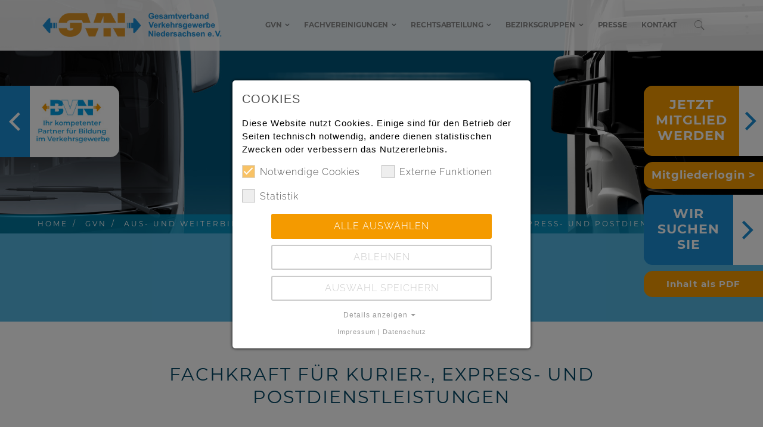

--- FILE ---
content_type: text/html; charset=utf-8
request_url: https://preview.gvn.de/home/aus-und-weiterbildung/fachkraft-fuer-kurier-express-und-postdienstleistungen
body_size: 86750
content:
<!DOCTYPE html>
<html lang="de-DE">
<head>

<meta charset="utf-8">
<!-- 
	Webdesign und Programmierung: b2 Werbeagentur GmbH & Co. KG | werbeagentur-b2.de

	This website is powered by TYPO3 - inspiring people to share!
	TYPO3 is a free open source Content Management Framework initially created by Kasper Skaarhoj and licensed under GNU/GPL.
	TYPO3 is copyright 1998-2026 of Kasper Skaarhoj. Extensions are copyright of their respective owners.
	Information and contribution at https://typo3.org/
-->


<link rel="shortcut icon" href="/typo3conf/ext/b2_sitepackage_m01/Resources/Public/Icons/favicon.ico" type="image/vnd.microsoft.icon">
<title>Fachkraft für Kurier-, Express- und Postdienstleistungen: GVN e.V.</title>
<meta http-equiv="x-ua-compatible" content="IE=edge" />
<meta name="generator" content="TYPO3 CMS" />
<meta name="viewport" content="width=device-width, initial-scale=1, shrink-to-fit=no" />
<meta name="robots" content="index, follow" />
<meta name="author" content="b2 Werbeagentur GmbH &amp; Co. KG, Thomas Seidel" />
<meta name="description" content="Gesamtverband Verkehrsgewerbe Niedersachsen (GVN) e. V., Hannover" />
<meta name="keywords" content="Gesamtverband Verkehrsgewerbe Niedersachsen, GVN, Hannover, Güterkraftverkehr und Entsorgung, Spedition und Logistik, Möbelspedition, Omnibus und Touristik, Taxi und Mietwagen" />
<meta property="og:title" content="Fachkraft für Kurier-, Express- und Postdienstleistungen" />
<meta property="og:site_name" content="Gesamtverband Verkehrsgewerbe Niedersachsen (GVN) e. V." />
<meta name="twitter:card" content="summary" />
<meta name="revisit-after" content="7 days" />
<meta name="location" content="Niedersachsen, Germany" />
<meta name="city" content="Hannover, Niedersachsen, Germany" />
<meta name="country" content="de, germany" />
<meta name="copyright" content="2020 by GVN e.V." />
<meta name="apple-mobile-web-app-capable" content="no" />
<meta name="abstract" content="Gesamtverband Verkehrsgewerbe Niedersachsen (GVN) e. V., Hannover" />


<link rel="stylesheet" type="text/css" href="/typo3temp/assets/css/865909693c.css?1764059705" media="all">
<link rel="stylesheet" type="text/css" href="/typo3conf/ext/femanager/Resources/Public/Css/Main.min.css?1639067369" media="all">
<link rel="stylesheet" type="text/css" href="/typo3conf/ext/femanager/Resources/Public/Css/Additional.min.css?1639067369" media="all">
<link rel="stylesheet" type="text/css" href="/typo3conf/ext/b2_sitepackage_m01/Resources/Public/Css/bootstrap.css?1664179375" media="all">
<link rel="stylesheet" type="text/css" href="/typo3conf/ext/b2_sitepackage_m01/Resources/Public/Css/font-awesome.css?1633334053" media="all">
<link rel="stylesheet" type="text/css" href="/typo3conf/ext/b2_sitepackage_m01/Resources/Public/Css/ionicons.css?1633334053" media="all">
<link rel="stylesheet" type="text/css" href="/typo3conf/ext/b2_sitepackage_m01/Resources/Public/Css/jquery-ui.css?1633334053" media="all">
<link rel="stylesheet" type="text/css" href="/typo3conf/ext/b2_sitepackage_m01/Resources/Public/Css/Plugin/animate.css?1633334218" media="all">
<link rel="stylesheet" type="text/css" href="/typo3conf/ext/b2_sitepackage_m01/Resources/Public/Plugin/rs-plugin/css/settings.css?1633334317" media="all">
<link rel="stylesheet" type="text/css" href="/typo3conf/ext/b2_sitepackage_m01/Resources/Public/Css/style.css?1663826867" media="all">
<link rel="stylesheet" type="text/css" href="/typo3conf/ext/b2_sitepackage_m01/Resources/Public/Css/layout.min.css?1633334053" media="all">
<link rel="stylesheet" type="text/css" href="/typo3conf/ext/b2_sitepackage_m01/Resources/Public/Css/custom.css?1757511653" media="all">
<link rel="stylesheet" type="text/css" href="/typo3conf/ext/b2_sitepackage_m01/Resources/Public/Css/Plugin/YTPlayer.css?1633334219" media="all">
<link rel="stylesheet" type="text/css" href="/typo3conf/ext/b2_sitepackage_m01/Resources/Public/Css/Plugin/smoothproducts.css?1633334219" media="all">
<link rel="stylesheet" type="text/css" href="/fileadmin/Resources/Public/Css/gvn.css?1764061447" media="all">
<link rel="stylesheet" type="text/css" href="/typo3conf/ext/jn_lighterbox/Resources/Public/style/lightbox.min.css?1670581111" media="screen">
<link rel="stylesheet" type="text/css" href="/typo3conf/ext/mindshape_cookie_consent/Resources/Public/Stylesheet/cookie_consent.css?1646150686" media="all">



<script src="/typo3conf/ext/b2_sitepackage_m01/Resources/Public/JavaScript/jquery-1.11.2.min.js?1633334057"></script>
<script src="/typo3conf/ext/b2_sitepackage_m01/Resources/Public/JavaScript/Plugin/jquery.easing.js?1633334220"></script>
<script src="/typo3conf/ext/b2_sitepackage_m01/Resources/Public/JavaScript/jquery-ui.min.js?1633334057"></script>
<script src="/typo3conf/ext/b2_sitepackage_m01/Resources/Public/JavaScript/bootstrap.min.js?1633334057"></script>


<script>
/*<![CDATA[*/
/*_scriptCode*/

			/* decrypt helper function */
		function decryptCharcode(n,start,end,offset) {
			n = n + offset;
			if (offset > 0 && n > end) {
				n = start + (n - end - 1);
			} else if (offset < 0 && n < start) {
				n = end - (start - n - 1);
			}
			return String.fromCharCode(n);
		}
			/* decrypt string */
		function decryptString(enc,offset) {
			var dec = "";
			var len = enc.length;
			for(var i=0; i < len; i++) {
				var n = enc.charCodeAt(i);
				if (n >= 0x2B && n <= 0x3A) {
					dec += decryptCharcode(n,0x2B,0x3A,offset);	/* 0-9 . , - + / : */
				} else if (n >= 0x40 && n <= 0x5A) {
					dec += decryptCharcode(n,0x40,0x5A,offset);	/* A-Z @ */
				} else if (n >= 0x61 && n <= 0x7A) {
					dec += decryptCharcode(n,0x61,0x7A,offset);	/* a-z */
				} else {
					dec += enc.charAt(i);
				}
			}
			return dec;
		}
			/* decrypt spam-protected emails */
		function linkTo_UnCryptMailto(s) {
			location.href = decryptString(s,-2);
		}
		

/*]]>*/
</script>


  <!--[if lt IE 9]>
      <script type="text/javascript" src="https://html5shiv.googlecode.com/svn/trunk/html5.js"></script>
    <![endif]-->
    <!--[if IE]><meta http-equiv='X-UA-Compatible' content='IE=edge,chrome=1'><![endif]-->
    <link rel="icon" type="image/png" href="/fileadmin/Resources/Public/img/favicon.png">
    <link rel="apple-touch-icon" href="/fileadmin/Resources/Public/img/favicon.png">
<link rel="canonical" href="/home/aus-und-weiterbildung/fachkraft-fuer-kurier-express-und-postdienstleistungen"/>


<script data-ignore="1">const cookieConsentConfiguration = JSON.parse('{"cookieName":"cookie_consent","expiryDays":365,"hideOnInit":false,"pushConsentToTagManager":false,"lazyloading":false,"lazyloadingTimeout":120,"containerId":"cookie-consent"}');</script>
</head>
<body>



    <section id="preloader">
        <div class="loader" id="loader">
            <div class="loader-img"></div>
        </div>
    </section>
    <div class="sidebar-menu">
        <div class="sidembar-menu-wrap">
            <a href="javascript:void(0)" class="sidebar-close-icon icon--close">
                <i class="ion ion-android-close"></i>
            </a>
            <div class="sidebar-content">
							

<ul>
	
		<li><a title="Login" target="_self" href="/sidebar-login">Login</a></li>
	
		<li><a title="Sitemap" target="_self" href="/sitemap">Sitemap</a></li>
	
		<li><a title="Impressum" target="_self" href="/impressum">Impressum</a></li>
	
		<li><a title="Datenschutz" target="_self" href="/datenschutz">Datenschutz</a></li>
	
</ul>

            </div>
        </div>
    </div>
    <div class="wrapper">
        <header id="header" class="header header--dark header-transparent header--sticky">
            <nav id="navigation" class="header-nav">
                <div class="container navigationContainer">
                    <div class="row d-flex flex-md-row align-items-center">
                        <div class="logo mr-auto">
							<a href="/" title="Zur Startseite"><img class="logo-dark" src="/typo3conf/ext/b2_sitepackage_m01/Resources/Public/Images/logo-black.png" alt="Gesamtverband Verkehrsgewerbe Niedersachsen (GVN) e. V." /><img class="logo-light" src="/typo3conf/ext/b2_sitepackage_m01/Resources/Public/Images/logo-white.png" alt="Gesamtverband Verkehrsgewerbe Niedersachsen (GVN) e. V." /></a>
                        </div>
                        <div class="nav-menu ml-auto">
							

<ul class="menuLevel1">
	
		
		
				
						<li class="nav-menu-item active">
							<a class="active" title="GVN" href="/">GVN</a>
						
							<div class="nav-dropdown">
								<ul>
						
							
									<li class="nav-menu-item">
											
										<a title="Über uns" href="/home/ueber-uns">Über uns</a>
												
									
									</li>
								
						
							
									<li class="nav-menu-item">
											
										<a title="Organigramm" href="/home/organigramm">Organigramm</a>
												
									
									</li>
								
						
							
									<li class="nav-menu-item">
											
										<a title="GVN-Vorstand" href="/home/gvn-vorstand">GVN-Vorstand</a>
												
									
									</li>
								
						
							
									<li class="nav-menu-item">
											
										<a title="GVN-Fördermitglieder und -Sponsoren" href="/home/gvn-foerdermitglieder-und-sponsoren">GVN-Fördermitglieder und -Sponsoren</a>
												
									
									</li>
								
						
							
									<li class="nav-menu-item">
											
										<a title="Bundesverbände" href="/home/bundesverbaende">Bundesverbände</a>
												
									
									</li>
								
						
							
									<li class="nav-menu-item">
											
										<a title="Karriere" href="/home/karriere">Karriere</a>
												
									
									</li>
								
						
							
									<li class="nav-menu-item">
											
										<a title="GVN aktuell" href="/home/gvn-aktuell">GVN aktuell</a>
												
									
									</li>
								
						
							
									<li class="nav-menu-item">
											
										<a title="Videobotschaften" href="/home/videobotschaften">Videobotschaften</a>
												
									
									</li>
								
						
							
									<li class="nav-menu-item">
											
										<a title="Pressemitteilungen" href="/presse">Pressemitteilungen</a>
												
									
									</li>
								
						
							
									<li class="nav-menu-item">
											
										<a title="GVN-Jungunternehmer" href="/home/gvn-jungunternehmer">GVN-Jungunternehmer</a>
												
									
									</li>
								
						
							
									<li class="nav-menu-item">
											
										<a title="Bildungswerk Verkehrsgewerbe Niedersachsen (BVN)" href="https://www.verkehrsgewerbe-nds.de/">Bildungswerk Verkehrsgewerbe Niedersachsen (BVN)</a>
												
												
										<ul class="nav-dropdown-sub">
										
											<li class="nav-menu-item">
												<a title="Aktuelles" href="https://www.verkehrsgewerbe-nds.de/aktuelles">Aktuelles</a>
											
											</li>
										
											<li class="nav-menu-item">
												<a title="Lehrgänge und Seminare" href="https://www.verkehrsgewerbe-nds.de/lehrgaenge/">Lehrgänge und Seminare</a>
											
											</li>
										
										</ul>
									
									</li>
								
						
							
									<li class="nav-menu-item active">
											
										<a class="active" title="Aus- und Weiterbildung" href="/home/aus-und-weiterbildung">Aus- und Weiterbildung</a>
												
												
										<ul class="nav-dropdown-sub">
										
											<li class="nav-menu-item active">
												<a title="Ausbildung" href="/home/aus-und-weiterbildung">Ausbildung</a>
														
												<ul class="nav-dropdown-sub">
												
													<li class="">
													<a title="DSLV-Leitfaden: Karriereperspektiven in Spedition und Logistik" href="/home/aus-und-weiterbildung/dslv-leitfaden-karriereperspektiven-in-spedition-und-logistik">DSLV-Leitfaden: Karriereperspektiven in Spedition und Logistik</a>
													</li>
												
													<li class="">
													<a title="Nachwuchspreis Spedition und Logistik" href="/home/aus-und-weiterbildung/nachwuchspreis-spedition-und-logistik">Nachwuchspreis Spedition und Logistik</a>
													</li>
												
													<li class=" active">
													<a title="Fachkraft für Kurier-, Express- und Postdienstleistungen" href="/home/aus-und-weiterbildung/fachkraft-fuer-kurier-express-und-postdienstleistungen">Fachkraft für Kurier-, Express- und Postdienstleistungen</a>
													</li>
												
													<li class="">
													<a title="Fachkraft Möbel-Küchen-Umzugservice mw" href="/home/aus-und-weiterbildung/fachkraft-moebel-kuechen-umzugservice-mw">Fachkraft Möbel-Küchen-Umzugservice mw</a>
													</li>
												
													<li class="">
													<a title="Fachkraft Lagerlogistik mw" href="/home/aus-und-weiterbildung/fachkraft-lagerlogistik-mw">Fachkraft Lagerlogistik mw</a>
													</li>
												
													<li class="">
													<a title="Fachlagerist mw" href="/home/aus-und-weiterbildung/fachlagerist-mw">Fachlagerist mw</a>
													</li>
												
													<li class="">
													<a title="Kauffrau / Kaufmann für Kurier-, Express- und Postdienstleistungen" href="/home/aus-und-weiterbildung/kauffrau-/-kaufmann-fuer-kurier-express-und-postdienstleistungen">Kauffrau / Kaufmann für Kurier-, Express- und Postdienstleistungen</a>
													</li>
												
													<li class="">
													<a title="Kfm. Spedition &amp; Logistik mw" href="/home/aus-und-weiterbildung/kfm-spedition-logistik-mw">Kfm. Spedition &amp; Logistik mw</a>
													</li>
												
													<li class="">
													<a title="Berufskraftfahrer Lkw mw" href="/home/aus-und-weiterbildung/berufskraftfahrer-lkw-mw">Berufskraftfahrer Lkw mw</a>
													</li>
												
													<li class="">
													<a title="Berufskraftfahrer Bus mw" href="/home/aus-und-weiterbildung/berufskraftfahrer-bus-mw">Berufskraftfahrer Bus mw</a>
													</li>
												
												</ul>
											
											</li>
										
											<li class="nav-menu-item">
												<a title="Weiterbildung" href="/home/aus-und-weiterbildung">Weiterbildung</a>
														
												<ul class="nav-dropdown-sub">
												
													<li class="">
													<a title="Verkehrsfachwirt mw (IHK)" href="/home/aus-und-weiterbildung/verkehrsfachwirt-mw-ihk">Verkehrsfachwirt mw (IHK)</a>
													</li>
												
												</ul>
											
											</li>
										
											<li class="nav-menu-item">
												<a title="Initiativen" href="/home/aus-und-weiterbildung">Initiativen</a>
														
												<ul class="nav-dropdown-sub">
												
													<li class="">
													<a title="Ausbildungsverbund Sulinger Land (ABSL)" href="/home/aus-und-weiterbildung/ausbildungsverbund-sulinger-land-absl">Ausbildungsverbund Sulinger Land (ABSL)</a>
													</li>
												
													<li class="">
													<a title="OPA Ostfriesich-Papenburger-Ausbildungsverbund für Logistikberufe" href="/home/aus-und-weiterbildung/opa-ostfriesich-papenburger-ausbildungsverbund-fuer-logistikberufe">OPA Ostfriesich-Papenburger-Ausbildungsverbund für Logistikberufe</a>
													</li>
												
												</ul>
											
											</li>
										
											<li class="nav-menu-item">
												<a title="Infofilme" href="/home/aus-und-weiterbildung">Infofilme</a>
														
												<ul class="nav-dropdown-sub">
												
													<li class="">
													<a title="Berufswelt Spedition &amp; Logistik" href="/home/aus-und-weiterbildung/berufswelt-spedition-logistik">Berufswelt Spedition &amp; Logistik</a>
													</li>
												
												</ul>
											
											</li>
										
										</ul>
									
									</li>
								
						
							
									<li class="nav-menu-item">
											
										<a title="Tarifrecht" href="/home/tarifrecht">Tarifrecht</a>
												
									
									</li>
								
						
							
									<li class="nav-menu-item">
											
										<a title="Buchrezensionen" href="/home/buchrezensionen">Buchrezensionen</a>
												
									
									</li>
								
						
							
									<li class="nav-menu-item">
											
										<a title="Nützliche Links" href="/home/nuetzliche-links">Nützliche Links</a>
												
									
									</li>
								
						
							
									<li class="nav-menu-item">
											
										<a title="Beraternetzwerk für Transport, Spedition und Logistik" href="/home/beraternetzwerk-fuer-transport-spedition-und-logistik">Beraternetzwerk für Transport, Spedition und Logistik</a>
												
									
									</li>
								
						
							
									<li class="nav-menu-item">
											
										<a title="GVN-Mitglied werden" href="/home/gvn-mitglied-werden">GVN-Mitglied werden</a>
												
									
									</li>
								
						
							
									<li class="nav-menu-item">
											
													
										<a title="Login" href="/home/login">Login</a>
														
												
									
									</li>
								
						
								</ul>
							</div>
							
						</li>
					
			
		
	
		
		
				
						<li class="nav-menu-item active">
							<a title="Fachvereinigungen" href="/">Fachvereinigungen</a>
						
							<div class="nav-dropdown">
								<ul>
						
									<li class="nav-menu-item">
											
										<a title="Güterkraftverkehr" href="/gvn-fachvereinigungen/fachvereinigung-gueterkraftverkehr-und-entsorgung">Güterkraftverkehr</a>
												
										
										<ul class="nav-dropdown-sub">
								
											<li class="nav-menu-item">
												<a title="Aktuell" href="/gvn-fachvereinigungen/fachvereinigung-gueterkraftverkehr-und-entsorgung/aktuell">Aktuell</a>
											
											</li>
								
											<li class="nav-menu-item">
												<a title="Newsletter" href="/gvn-fachvereinigungen/fachvereinigung-gueterkraftverkehr-und-entsorgung/newsletter">Newsletter</a>
											
											</li>
								
											<li class="nav-menu-item">
												<a title="Transportbörse GTB BGL" href="/gvn-fachvereinigungen/fachvereinigung-gueterkraftverkehr-und-entsorgung/transportboerse-gtb-bgl">Transportbörse GTB BGL</a>
											
											</li>
								
											<li class="nav-menu-item">
												<a title="Transportbarometer Niedersachsen" href="/gvn-fachvereinigungen/fachvereinigung-gueterkraftverkehr-und-entsorgung/transportbarometer-niedersachsen">Transportbarometer Niedersachsen</a>
											
											</li>
								
											<li class="nav-menu-item">
												<a title="Verkehrsrecht" href="/gvn-fachvereinigungen/fachvereinigung-gueterkraftverkehr-und-entsorgung/verkehrsrecht">Verkehrsrecht</a>
											
											</li>
								
											<li class="nav-menu-item">
												<a title="Lkw Maut" href="/gvn-fachvereinigungen/fachvereinigung-gueterkraftverkehr-und-entsorgung/lkw-maut">Lkw Maut</a>
											
											</li>
								
											<li class="nav-menu-item">
												<a title="Förderprogramme" href="/gvn-fachvereinigungen/fachvereinigung-gueterkraftverkehr-und-entsorgung/foerderprogramme">Förderprogramme</a>
											
											</li>
								
											<li class="nav-menu-item">
												<a title="Entsorgung" href="/gvn-fachvereinigungen/fachvereinigung-gueterkraftverkehr-und-entsorgung/entsorgung">Entsorgung</a>
											
											</li>
								
											<li class="nav-menu-item">
												<a title="Betriebsführung-EDV" href="/gvn-fachvereinigungen/fachvereinigung-gueterkraftverkehr-und-entsorgung/betriebsfuehrung-edv">Betriebsführung-EDV</a>
											
											</li>
								
											<li class="nav-menu-item">
												<a title="International" href="/gvn-fachvereinigungen/fachvereinigung-gueterkraftverkehr-und-entsorgung/international">International</a>
											
											</li>
								
											<li class="nav-menu-item">
												<a title="Arbeitsrecht-Sozialrecht" href="/gvn-fachvereinigungen/fachvereinigung-gueterkraftverkehr-und-entsorgung/arbeitsrecht-sozialrecht">Arbeitsrecht-Sozialrecht</a>
											
											</li>
								
											<li class="nav-menu-item">
												<a title="Nützliche Links" href="/gvn-fachvereinigungen/fachvereinigung-gueterkraftverkehr-und-entsorgung/nuetzliche-links">Nützliche Links</a>
											
											</li>
								
											<li class="nav-menu-item">
												<a title="Kontakt" href="/gvn-fachvereinigungen/fachvereinigung-gueterkraftverkehr-und-entsorgung/kontakt">Kontakt</a>
											
											</li>
								
											<li class="nav-menu-item">
												<a title="GVN-Rechtsabteilung" href="/rechtsabteilung">GVN-Rechtsabteilung</a>
											
											</li>
								
											<li class="nav-menu-item">
												<a title="Login" href="/gvn-fachvereinigungen/fachvereinigung-gueterkraftverkehr-und-entsorgung/login">Login</a>
											
											</li>
								
										</ul>
							
										
									</li>
						
									<li class="nav-menu-item">
											
										<a title="Spedition und Logistik" href="/gvn-fachvereinigungen/spedition-und-logistik">Spedition und Logistik</a>
												
										
										<ul class="nav-dropdown-sub">
								
											<li class="nav-menu-item">
												<a title="Newsletter" href="/gvn-fachvereinigungen/spedition-und-logistik/newsletter">Newsletter</a>
											
											</li>
								
											<li class="nav-menu-item">
												<a title="Aktuell" href="/gvn-fachvereinigungen/spedition-und-logistik/aktuell">Aktuell</a>
											
											</li>
								
											<li class="nav-menu-item">
												<a title="EDV und Kommunikation" href="/gvn-fachvereinigungen/spedition-und-logistik/edv-und-kommunikation">EDV und Kommunikation</a>
											
											</li>
								
											<li class="nav-menu-item">
												<a title="Fortschritt und Wandel" href="/gvn-fachvereinigungen/spedition-und-logistik/fortschritt-und-wandel">Fortschritt und Wandel</a>
											
											</li>
								
											<li class="nav-menu-item">
												<a title="Internationaler Verkehr, Luft und Seehafen" href="/gvn-fachvereinigungen/spedition-und-logistik/internationaler-verkehr-luft-und-seehafen">Internationaler Verkehr, Luft und Seehafen</a>
											
											</li>
								
											<li class="nav-menu-item">
												<a title="Konjunktur und Wirtschaft" href="/gvn-fachvereinigungen/spedition-und-logistik/konjunktur-und-wirtschaft">Konjunktur und Wirtschaft</a>
											
											</li>
								
											<li class="nav-menu-item">
												<a title="Nationaler Landverkehr" href="/gvn-fachvereinigungen/spedition-und-logistik/nationaler-landverkehr-und-spedition">Nationaler Landverkehr</a>
											
											</li>
								
											<li class="nav-menu-item">
												<a title="Personal und Ausbildung" href="/gvn-fachvereinigungen/spedition-und-logistik/personalwirtschaft-ausbildung">Personal und Ausbildung</a>
											
											</li>
								
											<li class="nav-menu-item">
												<a title="Qualität, Umwelt und Gefahrgut" href="/gvn-fachvereinigungen/spedition-und-logistik/qualitaet-umwelt-und-gefahrgut">Qualität, Umwelt und Gefahrgut</a>
											
											</li>
								
											<li class="nav-menu-item">
												<a title="Recht und Versicherung" href="/gvn-fachvereinigungen/spedition-und-logistik/recht-und-versicherung">Recht und Versicherung</a>
											
											</li>
								
											<li class="nav-menu-item">
												<a title="Schienengüterverkehr und Kombinierter Verkehr" href="/gvn-fachvereinigungen/spedition-und-logistik/schienengueterverkehr-kombinierter-verkehr">Schienengüterverkehr und Kombinierter Verkehr</a>
											
											</li>
								
											<li class="nav-menu-item">
												<a title="Sonstiges" href="/gvn-fachvereinigungen/spedition-und-logistik/sonstiges">Sonstiges</a>
											
											</li>
								
											<li class="nav-menu-item">
												<a title="Spedition und Logistik" href="/gvn-fachvereinigungen/spedition-und-logistik/spedition-und-logistik">Spedition und Logistik</a>
											
											</li>
								
											<li class="nav-menu-item">
												<a title="Steuern, Zoll und Außenwirtschaft" href="/gvn-fachvereinigungen/spedition-und-logistik/steuern-zoll-und-aussenwirtschaft">Steuern, Zoll und Außenwirtschaft</a>
											
											</li>
								
											<li class="nav-menu-item">
												<a title="Veranstaltungen" href="/gvn-fachvereinigungen/spedition-und-logistik/veranstaltungen">Veranstaltungen</a>
											
											</li>
								
											<li class="nav-menu-item">
												<a title="Verkehrspolitik" href="/gvn-fachvereinigungen/spedition-und-logistik/verkehrspolitik">Verkehrspolitik</a>
											
											</li>
								
											<li class="nav-menu-item">
												<a title="Links" href="/gvn-fachvereinigungen/spedition-und-logistik/links">Links</a>
											
											</li>
								
											<li class="nav-menu-item">
												<a title="Kontakt" href="/gvn-fachvereinigungen/spedition-und-logistik/kontakt">Kontakt</a>
											
											</li>
								
											<li class="nav-menu-item">
												<a title="Login" href="/gvn-fachvereinigungen/spedition-und-logistik/login">Login</a>
											
											</li>
								
										</ul>
							
										
									</li>
						
									<li class="nav-menu-item">
											
										<a title="Möbelspedition" href="/gvn-fachvereinigungen/moebelspedition">Möbelspedition</a>
												
										
										<ul class="nav-dropdown-sub">
								
											<li class="nav-menu-item">
												<a title="Newsletter" href="/gvn-fachvereinigungen/moebelspedition/newsletter">Newsletter</a>
											
											</li>
								
											<li class="nav-menu-item">
												<a title="Aktuell" href="/gvn-fachvereinigungen/moebelspedition/aktuell">Aktuell</a>
											
											</li>
								
											<li class="nav-menu-item">
												<a title="AMÖ-Verzeichnis" href="/gvn-fachvereinigungen/moebelspedition/amoe-verzeichnis">AMÖ-Verzeichnis</a>
											
											</li>
								
											<li class="nav-menu-item">
												<a title="EDV und Kommunikation" href="/gvn-fachvereinigungen/moebelspedition/edv-und-kommunikation">EDV und Kommunikation</a>
											
											</li>
								
											<li class="nav-menu-item">
												<a title="Fortschritt und Wandel" href="/gvn-fachvereinigungen/spedition-und-logistik/fortschritt-und-wandel-1">Fortschritt und Wandel</a>
											
											</li>
								
											<li class="nav-menu-item">
												<a title="Internationaler Verkehr, Luft und Seehafen" href="/gvn-fachvereinigungen/moebelspedition/internationaler-verkehr-luft-und-seehafen">Internationaler Verkehr, Luft und Seehafen</a>
											
											</li>
								
											<li class="nav-menu-item">
												<a title="Konjunktur und Wirtschaft" href="/gvn-fachvereinigungen/moebelspedition/verkehrspolitik-1">Konjunktur und Wirtschaft</a>
											
											</li>
								
											<li class="nav-menu-item">
												<a title="Nationaler Landverkehr" href="/gvn-fachvereinigungen/spedition-und-logistik/nationaler-landverkehr-und-spedition-1">Nationaler Landverkehr</a>
											
											</li>
								
											<li class="nav-menu-item">
												<a title="Personal und Ausbildung" href="/gvn-fachvereinigungen/moebelspedition/personalwirtschaft-ausbildung">Personal und Ausbildung</a>
											
											</li>
								
											<li class="nav-menu-item">
												<a title="Qualität, Umwelt und Gefahrgut" href="/gvn-fachvereinigungen/moebelspedition/qualitaet-umwelt-und-gefahrgut">Qualität, Umwelt und Gefahrgut</a>
											
											</li>
								
											<li class="nav-menu-item">
												<a title="Recht und Versicherung" href="/gvn-fachvereinigungen/moebelspedition/recht-und-versicherung">Recht und Versicherung</a>
											
											</li>
								
											<li class="nav-menu-item">
												<a title="Schienengüterverkehr und Kombinierter Verkehr" href="/gvn-fachvereinigungen/moebelspedition/schienengueterverkehr-und-kombinierter-verkehr">Schienengüterverkehr und Kombinierter Verkehr</a>
											
											</li>
								
											<li class="nav-menu-item">
												<a title="Sonstiges" href="/gvn-fachvereinigungen/moebelspedition/sonstiges">Sonstiges</a>
											
											</li>
								
											<li class="nav-menu-item">
												<a title="Steuern, Zoll und Außenwirtschaft" href="/gvn-fachvereinigungen/moebelspedition/steuern-zoll-und-aussenwirtschaft">Steuern, Zoll und Außenwirtschaft</a>
											
											</li>
								
											<li class="nav-menu-item">
												<a title="Veranstaltungen" href="/gvn-fachvereinigungen/moebelspedition/veranstaltungen">Veranstaltungen</a>
											
											</li>
								
											<li class="nav-menu-item">
												<a title="Verkehrspolitik" href="/gvn-fachvereinigungen/moebelspedition/verkehrspolitik">Verkehrspolitik</a>
											
											</li>
								
											<li class="nav-menu-item">
												<a title="Verträge und AGB" href="/gvn-fachvereinigungen/moebelspedition/vertraege-und-agb">Verträge und AGB</a>
											
											</li>
								
											<li class="nav-menu-item">
												<a title="Links" href="/gvn-fachvereinigungen/moebelspedition/links">Links</a>
											
											</li>
								
											<li class="nav-menu-item">
												<a title="Kontakt" href="/gvn-fachvereinigungen/moebelspedition/kontakt">Kontakt</a>
											
											</li>
								
											<li class="nav-menu-item">
												<a title="Login" href="/gvn-fachvereinigungen/moebelspedition/login">Login</a>
											
											</li>
								
										</ul>
							
										
									</li>
						
									<li class="nav-menu-item">
											
										<a title="Omnibus und Touristik" href="/gvn-fachvereinigungen/omnibus-und-touristik">Omnibus und Touristik</a>
												
										
										<ul class="nav-dropdown-sub">
								
											<li class="nav-menu-item">
												<a title="Kontakt" href="/gvn-fachvereinigungen/omnibus-und-touristik/kontakt">Kontakt</a>
											
											</li>
								
											<li class="nav-menu-item">
												<a title="Allgemein" href="/gvn-fachvereinigungen/omnibus-und-touristik/allgemein">Allgemein</a>
														
												<ul class="nav-dropdown-sub">
												
													<li class="">
													<a title="Allgemeine Informationen" href="/gvn-fachvereinigungen/omnibus-und-touristik/allgemein/allgemeine-informationen">Allgemeine Informationen</a>
													</li>
												
													<li class="">
													<a title="UVN-Informationen" href="https://www.gvn.de/home/gvn-aktuell/artikeldetails?tx_news_pi1%5Bnews%5D=661&amp;cHash=22262a87b1885bdc7927bc1bf41c68ae">UVN-Informationen</a>
													</li>
												
													<li class="">
													<a title="Aktuelle Verordnungen im Zusammenhang mit Corona" href="/gvn-fachvereinigungen/omnibus-und-touristik/allgemein/aktuelle-verordnungen-im-zusammenhang-mit-corona">Aktuelle Verordnungen im Zusammenhang mit Corona</a>
													</li>
												
												</ul>
											
											</li>
								
											<li class="nav-menu-item">
												<a title="ÖPNV / Linienverkehr" href="/gvn-fachvereinigungen/omnibus-und-touristik/oepnv-/-linienverkehr">ÖPNV / Linienverkehr</a>
											
											</li>
								
											<li class="nav-menu-item">
												<a title="Länderdatenbank" href="/gvn-fachvereinigungen/omnibus-und-touristik/laenderdatenbank">Länderdatenbank</a>
											
											</li>
								
											<li class="nav-menu-item">
												<a title="Reise- und Gelegenheitsverkehr" href="/gvn-fachvereinigungen/omnibus-und-touristik/reise-und-gelegenheitsverkehr">Reise- und Gelegenheitsverkehr</a>
														
												<ul class="nav-dropdown-sub">
												
													<li class="">
													<a title="Aktuelle Informationen" href="/gvn-fachvereinigungen/omnibus-und-touristik/reise-und-gelegenheitsverkehr/aktuelle-informationen">Aktuelle Informationen</a>
													</li>
												
													<li class="">
													<a title="Reiserecht" href="/gvn-fachvereinigungen/omnibus-und-touristik/reise-und-gelegenheitsverkehr/reiserecht">Reiserecht</a>
													</li>
												
													<li class="">
													<a title="Muster-Geschäftsbedingungen" href="/gvn-fachvereinigungen/omnibus-und-touristik/reise-und-gelegenheitsverkehr/muster-geschaeftsbedingungen">Muster-Geschäftsbedingungen</a>
													</li>
												
												</ul>
											
											</li>
								
											<li class="nav-menu-item">
												<a title="Rechtsurteile" href="/gvn-fachvereinigungen/omnibus-und-touristik/rechtsurteile">Rechtsurteile</a>
											
											</li>
								
											<li class="nav-menu-item">
												<a title="Arbeits- und Sozialrecht" href="/rechtsabteilung">Arbeits- und Sozialrecht</a>
											
											</li>
								
											<li class="nav-menu-item">
												<a title="GVN-Newsletter" href="/gvn-fachvereinigungen/omnibus-und-touristik/gvn-newsletter">GVN-Newsletter</a>
											
											</li>
								
											<li class="nav-menu-item">
												<a title="bdo WEEKLY UPDATE" href="/gvn-fachvereinigungen/omnibus-und-touristik/bdo-weekly-update">bdo WEEKLY UPDATE</a>
											
											</li>
								
											<li class="nav-menu-item">
												<a title="Vorstand und Ehrenamt" href="/gvn-fachvereinigungen/omnibus-und-touristik/kontakt">Vorstand und Ehrenamt</a>
														
												<ul class="nav-dropdown-sub">
												
													<li class="">
													<a title="Vorstand" href="/gvn-fachvereinigungen/omnibus-und-touristik/kontakt">Vorstand</a>
													</li>
												
													<li class="">
													<a title="Sozialpolitischer Ausschuss" href="/gvn-fachvereinigungen/omnibus-und-touristik/kontakt">Sozialpolitischer Ausschuss</a>
													</li>
												
													<li class="">
													<a title="Fachgruppen- vorstände und Delegierte aus den Bezirken" href="/gvn-fachvereinigungen/omnibus-und-touristik/kontakt">Fachgruppen- vorstände und Delegierte aus den Bezirken</a>
													</li>
												
												</ul>
											
											</li>
								
											<li class="nav-menu-item">
												<a title="Bundesverband Deutscher Omnibus- unternehmer (bdo) e.V." href="/gvn-fachvereinigungen/omnibus-und-touristik/bundesverband-deutscher-omnibusunternehmer-bdo-ev">Bundesverband Deutscher Omnibus- unternehmer (bdo) e.V.</a>
														
												<ul class="nav-dropdown-sub">
												
													<li class="">
													<a title="Aufgaben und Struktur" href="/gvn-fachvereinigungen/omnibus-und-touristik/bundesverband-deutscher-omnibusunternehmer-bdo-ev/aufgaben-und-struktur">Aufgaben und Struktur</a>
													</li>
												
													<li class="">
													<a title="Landesverbände" href="/gvn-fachvereinigungen/omnibus-und-touristik/bundesverband-deutscher-omnibusunternehmer-bdo-ev/landesverbaende">Landesverbände</a>
													</li>
												
													<li class="">
													<a title="bdo-Academy" href="https://www.bdo.org/">bdo-Academy</a>
													</li>
												
													<li class="">
													<a title="Kontakt" href="/gvn-fachvereinigungen/omnibus-und-touristik/bundesverband-deutscher-omnibusunternehmer-bdo-ev/kontakt">Kontakt</a>
													</li>
												
												</ul>
											
											</li>
								
											<li class="nav-menu-item">
												<a title="Nützliche Links" href="/gvn-fachvereinigungen/omnibus-und-touristik/nuetzliche-links">Nützliche Links</a>
											
											</li>
								
											<li class="nav-menu-item">
												<a title="Login" href="/gvn-fachvereinigungen/omnibus-und-touristik/login">Login</a>
											
											</li>
								
										</ul>
							
										
									</li>
						
									<li class="nav-menu-item">
											
										<a title="Taxi und Mietwagen" href="/gvn-fachvereinigungen/taxi-und-mietwagen">Taxi und Mietwagen</a>
												
										
										<ul class="nav-dropdown-sub">
								
											<li class="nav-menu-item">
												<a title="Aktuell" href="/gvn-fachvereinigungen/taxi-und-mietwagen/aktuell">Aktuell</a>
											
											</li>
								
											<li class="nav-menu-item">
												<a title="Newsletter" href="/gvn-fachvereinigungen/taxi-und-mietwagen/newsletter">Newsletter</a>
											
											</li>
								
											<li class="nav-menu-item">
												<a title="Krankenfahrten" href="/gvn-fachvereinigungen/taxi-und-mietwagen/krankenfahrten">Krankenfahrten</a>
														
												<ul class="nav-dropdown-sub">
												
													<li class="">
													<a title="Entgelte" href="/gvn-fachvereinigungen/taxi-und-mietwagen/krankenfahrten/entgelte">Entgelte</a>
													</li>
												
													<li class="">
													<a title="Verträge-Abrechnung" href="/gvn-fachvereinigungen/taxi-und-mietwagen/krankenfahrten/vertraege-abrechnung">Verträge-Abrechnung</a>
													</li>
												
													<li class="">
													<a title="Krankenkassen" href="/gvn-fachvereinigungen/taxi-und-mietwagen/krankenfahrten/krankenkassen">Krankenkassen</a>
													</li>
												
												</ul>
											
											</li>
								
											<li class="nav-menu-item">
												<a title="Rahmenverträge" href="/gvn-fachvereinigungen/taxi-und-mietwagen/rahmenvertraege">Rahmenverträge</a>
											
											</li>
								
											<li class="nav-menu-item">
												<a title="Sonderaktionen" href="/gvn-fachvereinigungen/taxi-und-mietwagen/sonderaktionen">Sonderaktionen</a>
											
											</li>
								
											<li class="nav-menu-item">
												<a title="Recht-Steuern" href="/gvn-fachvereinigungen/taxi-und-mietwagen/recht-steuern">Recht-Steuern</a>
											
											</li>
								
											<li class="nav-menu-item">
												<a title="Kontakt" href="/gvn-fachvereinigungen/taxi-und-mietwagen/kontakt">Kontakt</a>
											
											</li>
								
											<li class="nav-menu-item">
												<a title="Nützliche Links" href="/gvn-fachvereinigungen/taxi-und-mietwagen/nuetzliche-links">Nützliche Links</a>
											
											</li>
								
											<li class="nav-menu-item">
												<a title="Login" href="/gvn-fachvereinigungen/taxi-und-mietwagen/login">Login</a>
											
											</li>
								
										</ul>
							
										
									</li>
						
									<li class="nav-menu-item">
											
													
										<a title="Login" href="/gvn-fachvereinigungen/login">Login</a>
														
												
							
										
									</li>
						
								</ul>
							</div>
							
						</li>
					
			
		
	
		
		
				
						<li class="nav-menu-item active">
							<a title="Rechtsabteilung" href="/rechtsabteilung">Rechtsabteilung</a>
						
							<div class="nav-dropdown">
								<ul>
						
									<li class="nav-menu-item">
											
										<a title="Aktuelle Newsletter" href="/rechtsabteilung/aktuelle-newsletter">Aktuelle Newsletter</a>
												
							
										
									</li>
						
									<li class="nav-menu-item">
											
										<a title="Videobotschaften" href="/home/videobotschaften">Videobotschaften</a>
												
							
										
									</li>
						
									<li class="nav-menu-item">
											
										<a title="Niederschrift gemäß § 2 Nachweisgesetz" href="/rechtsabteilung/niederschrift-gem-2-nachweisgesetz">Niederschrift gemäß § 2 Nachweisgesetz</a>
												
							
										
									</li>
						
									<li class="nav-menu-item">
											
										<a title="Musterverträge" href="/rechtsabteilung/mustervertraege">Musterverträge</a>
												
										
										<ul class="nav-dropdown-sub">
								
											<li class="nav-menu-item">
												<a title="Arbeitsverträge mit Tarifbindung" href="/rechtsabteilung/mustervertraege/arbeitsvertraege-mit-tarifbindung">Arbeitsverträge mit Tarifbindung</a>
											
											</li>
								
											<li class="nav-menu-item">
												<a title="Arbeitsverträge ohne Tarifbindung" href="/rechtsabteilung/mustervertraege/arbeitsvertraege-ohne-tarifbindung">Arbeitsverträge ohne Tarifbindung</a>
											
											</li>
								
											<li class="nav-menu-item">
												<a title="Musterdokumente" href="/rechtsabteilung/mustervertraege/musterdokumente">Musterdokumente</a>
											
											</li>
								
											<li class="nav-menu-item">
												<a title="Prämienregelungen" href="/rechtsabteilung/mustervertraege/praemienregelungen">Prämienregelungen</a>
											
											</li>
								
										</ul>
							
										
									</li>
						
									<li class="nav-menu-item">
											
										<a title="Tarifverträge" href="/rechtsabteilung/tarifvertraege">Tarifverträge</a>
												
										
										<ul class="nav-dropdown-sub">
								
											<li class="nav-menu-item">
												<a title="Güterverkehr/ Spedition und Möbelspedition" href="/rechtsabteilung/tarifvertraege/gueterverkehr/spedition-und-moebelspedition">Güterverkehr/ Spedition und Möbelspedition</a>
											
											</li>
								
											<li class="nav-menu-item">
												<a title="Omnibus und Touristik" href="/rechtsabteilung/tarifvertraege/omnibus-und-touristik">Omnibus und Touristik</a>
											
											</li>
								
											<li class="nav-menu-item">
												<a title="Taxi und Mietwagen" href="/rechtsabteilung/tarifvertraege/taxi-und-mietwagen">Taxi und Mietwagen</a>
											
											</li>
								
											<li class="nav-menu-item">
												<a title="Rettungsdienste" href="/rechtsabteilung/tarifvertraege/rettungsdienste">Rettungsdienste</a>
											
											</li>
								
										</ul>
							
										
									</li>
						
									<li class="nav-menu-item">
											
										<a title="Broschüre &quot;Arbeitsrecht kompakt&quot;" href="/rechtsabteilung/broschuere-arbeitsrecht-kompakt">Broschüre &quot;Arbeitsrecht kompakt&quot;</a>
												
							
										
									</li>
						
									<li class="nav-menu-item">
											
										<a title="Nützliche Links" href="/rechtsabteilung/nuetzliche-links">Nützliche Links</a>
												
							
										
									</li>
						
									<li class="nav-menu-item">
											
										<a title="Kontakt" href="/rechtsabteilung/kontakt">Kontakt</a>
												
							
										
									</li>
						
									<li class="nav-menu-item">
											
													
										<a title="Login" href="/rechtsabteilung/login">Login</a>
														
												
							
										
									</li>
						
								</ul>
							</div>
							
						</li>
					
			
		
	
		
		
				
						<li class="nav-menu-item active">
							<a title="Bezirksgruppen" href="/bezirksgruppen">Bezirksgruppen</a>
						
							<div class="nav-dropdown">
								<ul>
						
									<li class="nav-menu-item">
											
										<a title="Aurich-Ostfriesland" href="/bezirksgruppen/aurich-ostfriesland">Aurich-Ostfriesland</a>
												
										
										<ul class="nav-dropdown-sub">
								
											<li class="nav-menu-item">
												<a title="Kontakt" href="/bezirksgruppen/aurich-ostfriesland/kontakt">Kontakt</a>
											
											</li>
								
											<li class="nav-menu-item">
												<a title="Aktuell" href="/bezirksgruppen/aurich-ostfriesland/aktuell">Aktuell</a>
											
											</li>
								
											<li class="nav-menu-item">
												<a title="Patientenfahrten Aurich" href="/bezirksgruppen/aurich-ostfriesland/patientenfahrten-aurich">Patientenfahrten Aurich</a>
											
											</li>
								
										</ul>
							
										
									</li>
						
									<li class="nav-menu-item">
											
										<a title="Braunschweig" href="/bezirksgruppen/braunschweig-1">Braunschweig</a>
												
										
										<ul class="nav-dropdown-sub">
								
											<li class="nav-menu-item">
												<a title="Kontakt" href="/bezirksgruppen/braunschweig-1/kontakt">Kontakt</a>
											
											</li>
								
											<li class="nav-menu-item">
												<a title="Aktuell" href="/bezirksgruppen/braunschweig-1/aktuell">Aktuell</a>
											
											</li>
								
											<li class="nav-menu-item">
												<a title="Patientenfahrten BS" href="/bezirksgruppen/braunschweig-1/patientenfahrten-bs">Patientenfahrten BS</a>
											
											</li>
								
										</ul>
							
										
									</li>
						
									<li class="nav-menu-item">
											
										<a title="Hannover" href="/bezirksgruppen/hannover">Hannover</a>
												
										
										<ul class="nav-dropdown-sub">
								
											<li class="nav-menu-item">
												<a title="Kontakt" href="/bezirksgruppen/hannover/kontakt">Kontakt</a>
											
											</li>
								
											<li class="nav-menu-item">
												<a title="Aktuell" href="/bezirksgruppen/hannover/aktuell">Aktuell</a>
											
											</li>
								
											<li class="nav-menu-item">
												<a title="Patientenfahrten Hannover" href="/bezirksgruppen/hannover/patientenfahrten-bs">Patientenfahrten Hannover</a>
											
											</li>
								
										</ul>
							
										
									</li>
						
									<li class="nav-menu-item">
											
										<a title="Hildesheim" href="/bezirksgruppen/hildesheim">Hildesheim</a>
												
										
										<ul class="nav-dropdown-sub">
								
											<li class="nav-menu-item">
												<a title="Kontakt" href="/bezirksgruppen/hildesheim/kontakt">Kontakt</a>
											
											</li>
								
											<li class="nav-menu-item">
												<a title="Aktuell" href="/bezirksgruppen/hildesheim/aktuell">Aktuell</a>
											
											</li>
								
											<li class="nav-menu-item">
												<a title="Patientenfahrten Hildesheim" href="/bezirksgruppen/hildesheim/patientenfahrten-hildesheim">Patientenfahrten Hildesheim</a>
											
											</li>
								
										</ul>
							
										
									</li>
						
									<li class="nav-menu-item">
											
										<a title="Lüneburg-Wolfsburg" href="/bezirksgruppen/lueneburg-wolfsburg">Lüneburg-Wolfsburg</a>
												
										
										<ul class="nav-dropdown-sub">
								
											<li class="nav-menu-item">
												<a title="Kontakt" href="/bezirksgruppen/lueneburg-wolfsburg/kontakt">Kontakt</a>
											
											</li>
								
											<li class="nav-menu-item">
												<a title="Aktuell" href="/bezirksgruppen/oldenburg/aktuell-1">Aktuell</a>
											
											</li>
								
											<li class="nav-menu-item">
												<a title="Patientenfahrten Lüneburg-Wolfsburg" href="/bezirksgruppen/lueneburg-wolfsburg/patientenfahrten-lueneburg-wolfsburg">Patientenfahrten Lüneburg-Wolfsburg</a>
											
											</li>
								
										</ul>
							
										
									</li>
						
									<li class="nav-menu-item">
											
										<a title="Oldenburg" href="/bezirksgruppen/oldenburg">Oldenburg</a>
												
										
										<ul class="nav-dropdown-sub">
								
											<li class="nav-menu-item">
												<a title="Kontakt" href="/bezirksgruppen/oldenburg/kontakt">Kontakt</a>
											
											</li>
								
											<li class="nav-menu-item">
												<a title="Aktuell" href="/bezirksgruppen/oldenburg/aktuell">Aktuell</a>
											
											</li>
								
											<li class="nav-menu-item">
												<a title="Patientenfahrten Oldenburg" href="/bezirksgruppen/oldenburg/patientenfahrten-oldenburg">Patientenfahrten Oldenburg</a>
											
											</li>
								
										</ul>
							
										
									</li>
						
									<li class="nav-menu-item">
											
										<a title="Osnabrück-   Emsland" href="/bezirksgruppen/osnabrueck-emsland">Osnabrück-   Emsland</a>
												
										
										<ul class="nav-dropdown-sub">
								
											<li class="nav-menu-item">
												<a title="Kontakt" href="/bezirksgruppen/osnabrueck-emsland/kontakt">Kontakt</a>
											
											</li>
								
											<li class="nav-menu-item">
												<a title="Aktuell" href="/bezirksgruppen/osnabrueck-emsland/aktuell">Aktuell</a>
											
											</li>
								
											<li class="nav-menu-item">
												<a title="Patientenfahrten Osnabrück-Emsland" href="/bezirksgruppen/osnabrueck-emsland/patientenfahrten-osnabrueck-emsland">Patientenfahrten Osnabrück-Emsland</a>
											
											</li>
								
										</ul>
							
										
									</li>
						
									<li class="nav-menu-item">
											
										<a title="Stade" href="/bezirksgruppen/stade">Stade</a>
												
										
										<ul class="nav-dropdown-sub">
								
											<li class="nav-menu-item">
												<a title="Kontakt" href="/bezirksgruppen/stade/kontakt">Kontakt</a>
											
											</li>
								
											<li class="nav-menu-item">
												<a title="Aktuell" href="/bezirksgruppen/stade/aktuell">Aktuell</a>
											
											</li>
								
											<li class="nav-menu-item">
												<a title="Patientenfahrten Stade" href="/bezirksgruppen/stade/patientenfahrten-stade">Patientenfahrten Stade</a>
											
											</li>
								
										</ul>
							
										
									</li>
						
									<li class="nav-menu-item">
											
													
										<a title="Login" href="/gvn-fachvereinigungen/login-1">Login</a>
														
												
							
										
									</li>
						
								</ul>
							</div>
							
						</li>
					
			
		
	
		
		
				
						<li class="nav-menu-item">
											
							<a title="Presse" href="/presse">Presse</a>
												

						</li>
					
			
		
	
		
		
				
						<li class="nav-menu-item">
											
							<a title="Kontakt" href="/kontakt">Kontakt</a>
												

						</li>
					
			
		
	
</ul>
						
                        </div>
                        <div class="nav-icons">
                            <div class="nav-icon-item d-lg-none">
                                <span class="nav-icon-trigger menu-mobile-btn align-middle"><i class="ion main-nav" title="Haupt-Menü aufrufen"></i></span>
                            </div>
							

	

                            <div class="nav-icon-item langmenu">
                                <span class="nav-icon-trigger cart-menu_btn align-middle"><i class="ion ion-android-globe" title="Sprache wählen"></i></span>
                                <div class="cart-menu-bar">
									<ul class="cart-menu-list">
	
										<li class="active ">
											<div class="product-content product-content-inline">
		
				
				
			
		
												<a href="/home/aus-und-weiterbildung/fachkraft-fuer-kurier-express-und-postdienstleistungen" hreflang="de-DE" title="Deutsch" class="product-title product-title-w70">
													<span>Deutsch</span>
												</a>
				
												<span class="ion-icon-big40-cart"><i class="ion ion-ios-checkmark-empty ion-icon-big40"></i></span>
											
					
											</div>
										</li>
	
										<li class=" text-muted">
											<div class="product-content product-content-inline">
		
				
				
			
		
												<span class="product-title">English</span>
					
											</div>
										</li>
	
									</ul>
                                </div>
                            </div>







	
						
                           <div class="nav-icon-item">
                                <span class="nav-icon-trigger search-menu_btn align-middle"><i class="ion ion-ios-search" title="Website durchsuchen"></i></span>
                                <div class="search-menu-bar">
									<form action="/suchergebnisse?tx_indexedsearch_pi2%5Baction%5D=search&tx_indexedsearch_pi2%5Bcontroller%5D=Search&cHash=f60a1bb47883b3f5a2d33c5a16f82019" method="post" id="indexedsearch" novalidate><input class="seach-input input--sm form-full" id="tx-indexedsearch-searchbox-sword" type="text" name="tx_indexedsearch_pi2[search][sword]" placeholder="Suchwort eingeben" value="" /><input type="hidden" name="tx_indexedsearch[sections]" value="0" /></form>												
                                </div>
                            </div>
                            <div class="nav-icon-item">
                                <span class="nav-icon-trigger sidebar-menu_btn align-middle"><i class="ion ion-navicon" title="Sidebar-Menü aufrufen"></i></span>
                            </div>
                        </div>
                    </div>
                </div>
            </nav>
        </header>
<!--TYPO3SEARCH_begin-->
		<section id="c3123" class="intro-block-startseite inner-intro bg-image parallax parallax-background1 articlepages" data-background-img="/fileadmin/user_upload/Bilder/GVN_Hauptseite/gvn_header_01.jpg">
	<div class="container headlinecontainer" style="height:260px!important;">
		<div class="row title">
			<h1 class="h1 wow bounceInLeft"></h1>
		</div>
	</div>
	<div class="container-fluid kachelcontainer" style="">
		<div class="row eineKachel no-gutters">
			<div class="col-md-12" style="text-align:center;">
				
			
<!--TYPO3SEARCH_end-->
<div class="page-breadcrumb">
		
				
						<a title="Home" href="/">Home</a>/
								
		
				
						<a title="GVN" href="/">GVN</a>/
								
		
				
						<a title="Aus- und Weiterbildung" href="/home/aus-und-weiterbildung">Aus- und Weiterbildung</a>/
								
		
				
						<a title="Ausbildung" href="/home/aus-und-weiterbildung">Ausbildung</a>/
								
		
				
						<span>Fachkraft für Kurier-, Express- und Postdienstleistungen</span>
								
		
</div>
<!--TYPO3SEARCH_begin-->


			</div>
		</div>
		<div class="row eineKachel no-gutters" style="background: #54b5e0;">

			<div class="col-md-4 offset-md-4" style="">
		
				
				<div class="introInner">
	
<!--
  <div></div>
-->
			
	
					<div class="introInnerHl" style="width: 100%">
						<h3 style="font-weight:500; font-size:25px; letter-spacing:2px; text-align: center">Gesamtverband <br>Verkehrsgewerbe <br>Niedersachsen</h3>
					</div>
			
				</div>
			</div>

					
				</div>
			</div>
			
			
			
			


</section><section class="pt-60">
<div class="container">
<div class="row text-center pb-30">
                    <div class="col-md-8 offset-md-2">
                        <h1 style="font-size:30px; letter-spacing: 2px; line-height: 38px; margin-bottom:0px; padding-top: 10px; font-weight:500; color:#004563;">Fachkraft für Kurier-, Express- und Postdienstleistungen</h1>
                        <div class="spacer-60"></div>                    
                    </div>
</div>
	</div>	
</section>
<section id="c3121" class="frame frame-default frame-type-text frame-layout-0 frame-space-before-small frame-space-after-extra-small  wow fadeIn ptb ptb-sm-80"><div class="container"><div class="row"><div class="col-md-12"><p><strong>Ausbildungszeit 2 Jahre</strong></p><p>Die Sache mit dem Mausklick: Sie kennen das wahrscheinlich selbst: Endlich ist es auf dem Markt, das lang erwartete Computerspiel. Noch kurz mit dem Cursor auf das Feld „Bestellen“ geklickt – schon wartet man ungeduldig, bis der Lieferservice mit der DVD an der Haustür klingelt. Hinter so einem einfachen Mausklick steckt eine ausgefeilte Logistik, über die sich normalerweise niemand Gedanken macht. Sie aber schon, denn genau in dem Bereich spielen sich die Ausbildungsberufe für Kurier-, Express- und Postdienstleistungen ab.</p><p>&nbsp;</p><p>Als Kauffrau / Kaufmann für Kurier-, Express- und Postdienstleistungen ist Ihr Platz am Steuerstand. Über ein leistungsfähiges Informations- und Kommunikationsnetz laufen bei Ihnen auf Hochtouren alle wichtigen Daten zusammen, die Sie für Ablaufplanung, Kundenberatung, Angebotserstellung, Koordination und Kontrolle benötigen. Und damit das Ergebnis stimmt, kümmern Sie sich natürlich auch um Personaleinsatz und das Zusammenspiel der Crew.</p><p>&nbsp;</p><p><strong>Für „Early Birds“</strong><br> Wenn Sie sportlich fit, ein „Early Bird“ und kontaktfreudig sind und gerne draußen arbeiten, sollten Sie den Ausbildungsweg Fachkraft für Kurier-, Express- und Postdienstleistungen ins Auge fassen. In diesem Job sitzen Sie nicht am Schreibtisch, sondern sortieren und liefern tagtäglich pünktlich Briefe, Päckchen und Pakete aus – egal, ob die Sonne scheint oder es in Strömen regnet. Dabei treffen Sie viele Menschen, geben Ihnen Tipps auf Ihre Fragen. Immer freundlich, immer kompetent, auch wenn Ihr Gegenüber gerade schlechte Laune hat oder sich beschwert. Auch Rechnen sollten Sie können, denn wenn Sie durch Nachnahmesendungen Geld einnehmen, muss Ihre Abrechnung auf den Cent stimmen.</p><p>&nbsp;</p><p><strong>Woran Sie erkennen, ob der Beruf zu Ihnen passt </strong><br> Sie haben Interesse an Logistik und Freude an praktischer, selbstständiger Arbeit? Prima! Mit einem guten Haupt- oder Realschulabschluss und Englischkenntnissen verbessern Sie Ihren Startplatz. Wenn Sie jetzt noch teamfähig, zuverlässig und sorgfältig sind, winkt auf der Suche nach der passenden Ausbildungsstelle schon bald die Zielflagge.</p></div></div></div></section>


<section id="c3120" class="frame frame-default frame-type-text frame-layout-0  wow fadeIn ptb ptb-sm-80"><div class="container"><div class="row"><div class="col-md-12"></div></div></div></section>

<section class="trennerbild ptb ptb-sm-80" style="background-image: url('/fileadmin/user_upload/gvn_FV01_kontakt_hint.jpg');" data-stellar-background-ratio="0.4">
	<div class="container">
		<div class="row text-center afterkacheln">
			<div class="col-md-12">&nbsp;</div>
		</div>
	</div>
	<div class="footerline"></div>
</section>

			<script>
				window.onload = function() {
					var pdflinkneu = window.location.href;
					var pdflinkalt = $("#pdflink").attr("href");
					var params = "";
					if (pdflinkalt && pdflinkalt != "") {
						altArr = pdflinkalt.split("?");
						params = altArr[1];
						}
					var nParams = '';
					var nParamsOrig = '';
					if (pdflinkneu != "") {
						var hasParams = pdflinkneu.indexOf("?");
						if (hasParams != -1) {
							neuArr = pdflinkneu.split("?");
							if (neuArr.length > 0) {
								pdflinkneu = neuArr[0];
								nParamsOrig = neuArr[1];
								nParamsEntryArr = nParamsOrig.split("&");
								for (var i = 0; i < nParamsEntryArr.length; i++) {
									var strTemp = nParamsEntryArr[i];
									if (strTemp.substr(0,5) != "cHash")  nParams = nParams + "&" + strTemp;
									}
								}
							}
						var pdflink = pdflinkneu + "?tx_web2pdf_pi1[action]=&tx_web2pdf_pi1[argument]=printPage&tx_web2pdf_pi1[controller]=Pdf" + nParams;						
						var pdfbtn = '<div class="mitglied02 pdfbtn">';
						pdfbtn = pdfbtn + '<a href="' + pdflink + '" title="Seiteninhalt als PDF" target="_blank">Inhalt als PDF</a>';
						pdfbtn = pdfbtn + '</div>';
						$(".stickerright").append(pdfbtn);
						}
					}
			</script>

<!--TYPO3SEARCH_end-->
        <footer class="footer">
            <div class="ptb-60">
                <div class="container">
                    <div class="row footer-info">
                        <div class="col-lg-3 col-md-6 col-sm-12">
                            <div class="footer-block">
								<h6>Kontakt</h6>
	
<ul class="link">
	<li><a title="Gesamtverband Verkehrsgewerbe&lt;br&gt; Niedersachsen (GVN) e. V." href="/">Gesamtverband Verkehrsgewerbe<br> Niedersachsen (GVN) e. V.</a></li>
	<li><a title="Gesamtverband Verkehrsgewerbe&lt;br&gt; Niedersachsen (GVN) e. V., Lister Kirchweg 95, 30177 Hannover" href="/">Lister Kirchweg 95</a></li>
	<li><a title="Gesamtverband Verkehrsgewerbe&lt;br&gt; Niedersachsen (GVN) e. V., Lister Kirchweg 95, 30177 Hannover" href="/">30177 Hannover</a></li>
	<li><br><a href="tel:+4905119626200">Telefon: +49 511 9626200</a></li>
	<li><a href="tel:+495119626209">Telefax: +49 511 9626209</a></li>
	<li><a href="mailto:info@gvn.de" title="E-Mail an Gesamtverband Verkehrsgewerbe&lt;br&gt; Niedersachsen (GVN) e. V.">E-Mail an GVN</a></li>
</ul>
                            </div>
                        </div>
                        <div class="col-lg-2 col-md-3 col-sm-12 offset-lg-7 offset-md-3">
                            <div class="footer-block">
								

	
		<h6>Weitere Seiten</h6>
			
		<ul class="link">
					
						<li><a title="Login/Logout" href="/weitere-seiten/login/logout">Login/Logout</a></li>
					
						<li><a title="Sitemap" href="/sitemap">Sitemap</a></li>
					
						<li><a title="Datenschutz" href="/datenschutz">Datenschutz</a></li>
					
						<li><a title="Impressum" href="/impressum">Impressum</a></li>
					
		</ul>
				
	

                            </div>
                        </div>
                    </div>
                </div>
            </div>
            <hr />
        </footer>
			    <div class="stickerleft">
      		<div class="bvn">
      			<div class="bvnleft">
      				<a href="https://www.verkehrsgewerbe-nds.de/" title="Zum BVN Bildungswerk Verkehrsgewerbe Niedersachsen e.V." target="_blank"><i class="ion ion-ios-arrow-back"></i></a>
      			</div>
            	<div class="bvnright">
      				<a href="https://www.verkehrsgewerbe-nds.de/" title="Zum BVN Bildungswerk Verkehrsgewerbe Niedersachsen e.V." target="_blank"><img src="/fileadmin/user_upload/Bilder/Startseite/bvn-desktop.png" alt="BVN Bildungswerk Verkehrsgewerbe Niedersachsen e.V." /></a>      				
      			</div>
      		</div>
		</div>
		    	<div class="stickerright">
      		<div class="mitglied01">
      			<div class="mitglied01left">
      				<a href="/ueber-uns/gvn-mitglied-werden" title="Jetzt Mitglied werden">Jetzt Mitglied werden</a>
      			</div>
            	<div class="mitglied01right">
      				<i class="ion ion-ios-arrow-forward"></i>
      			</div>
      		</div>
      		<div class="mitglied02">
      			<a href="/home/login" title="Mitgliederlogin">Mitgliederlogin &gt;</a>
      		</div>      
      		<div class="mitglied01 mitglied01karriere">
      			<div class="mitglied01left">
      				<a href="/home/karriere" title="Wir suchen Sie">Wir suchen Sie</a>
      			</div>
            	<div class="mitglied01right">
      				<i class="ion ion-ios-arrow-forward"></i>
      			</div>
      		</div>
      		<div class="bvn01">
      			<div class="bvn01left">
      				<a href="https://www.verkehrsgewerbe-nds.de/" title="Zum BVN Bildungswerk Verkehrsgewerbe Niedersachsen e.V." target="_blank">
      					<img src="/fileadmin/user_upload/Bilder/Startseite/bvn-mobile.png" alt="BVN Bildungswerk Verkehrsgewerbe Niedersachsen e.V." />
      				</a>
      			</div>
            	<div class="bvn01right">
      				<i class="ion ion-ios-arrow-forward"></i>
      			</div>
      		</div>
      	</div>
        <a class="scroll-top">
            <i class="fa fa-angle-double-up"></i>
        </a>
    </div>
	<div id="initHeaderPanel"></div>
<script src="/typo3conf/ext/b2_sitepackage_m01/Resources/Public/JavaScript/Plugin/jquery.flexslider.js?1633334220"></script>
<script src="/typo3conf/ext/b2_sitepackage_m01/Resources/Public/JavaScript/Plugin/jquery.fitvids.js?1633334220"></script>
<script src="/typo3conf/ext/b2_sitepackage_m01/Resources/Public/JavaScript/Plugin/jquery.viewportchecker.js?1633334220"></script>
<script src="/typo3conf/ext/b2_sitepackage_m01/Resources/Public/JavaScript/Plugin/jquery.stellar.min.js?1633334220"></script>
<script src="/typo3conf/ext/b2_sitepackage_m01/Resources/Public/JavaScript/Plugin/wow.min.js?1633334221"></script>
<script src="/typo3conf/ext/b2_sitepackage_m01/Resources/Public/JavaScript/Plugin/jquery.colorbox-min.js?1633334220"></script>
<script src="/typo3conf/ext/b2_sitepackage_m01/Resources/Public/JavaScript/Plugin/owl.carousel.min.js?1633334220"></script>
<script src="/typo3conf/ext/b2_sitepackage_m01/Resources/Public/JavaScript/Plugin/isotope.pkgd.min.js?1633334220"></script>
<script src="/typo3conf/ext/b2_sitepackage_m01/Resources/Public/JavaScript/Plugin/masonry.pkgd.min.js?1633334220"></script>
<script src="/typo3conf/ext/b2_sitepackage_m01/Resources/Public/JavaScript/Plugin/imagesloaded.pkgd.min.js?1633334219"></script>
<script src="/typo3conf/ext/b2_sitepackage_m01/Resources/Public/JavaScript/Plugin/jquery.fs.tipper.min.js?1633334220"></script>
<script src="/typo3conf/ext/b2_sitepackage_m01/Resources/Public/JavaScript/Plugin/mediaelement-and-player.min.js?1633334220"></script>
<script src="/typo3conf/ext/b2_sitepackage_m01/Resources/Public/Plugin/rs-plugin/js/jquery.themepunch.tools.min.js?1633334318"></script>
<script src="/typo3conf/ext/b2_sitepackage_m01/Resources/Public/Plugin/rs-plugin/js/jquery.themepunch.revolution.min.js?1633334318"></script>
<script src="/typo3conf/ext/b2_sitepackage_m01/Resources/Public/JavaScript/revolution-slider.js?1633334057"></script>
<script src="/typo3conf/ext/b2_sitepackage_m01/Resources/Public/JavaScript/Plugin/jquery.mb.YTPlayer.min.js?1633334220"></script>
<script src="/typo3conf/ext/b2_sitepackage_m01/Resources/Public/JavaScript/Plugin/smoothproducts.js?1633334221"></script>
<script src="/typo3conf/ext/b2_sitepackage_m01/Resources/Public/JavaScript/theme.js?1633334057"></script>
<script src="/typo3conf/ext/b2_sitepackage_m01/Resources/Public/JavaScript/Plugin/jquery.validate.min.js?1633334220"></script>
<script src="/typo3conf/ext/b2_sitepackage_m01/Resources/Public/JavaScript/Plugin/TweenLite.min.js?1633334221"></script>
<script src="/typo3conf/ext/b2_sitepackage_m01/Resources/Public/JavaScript/Plugin/EasePack.min.js?1633334219"></script>
<script src="/typo3conf/ext/b2_sitepackage_m01/Resources/Public/JavaScript/custom.js?1642089554"></script>
<script src="/typo3conf/ext/mindshape_cookie_consent/Resources/Public/JavaScript/cookie_consent.js?1646150686" type="text/javascript"></script>

<script src="/typo3conf/ext/femanager/Resources/Public/JavaScript/Validation.min.js?1639067369"></script>
<script src="/typo3conf/ext/femanager/Resources/Public/JavaScript/Femanager.min.js?1639067369"></script>
<script src="/typo3conf/ext/jn_lighterbox/Resources/Public/javascript/lightbox.min.js?1670581111"></script>

<script>
/*<![CDATA[*/
/*TS_inlineFooter*/
lightbox.option({});
$(document).ready(function() {
	setTimeout(function() {
		$('.counterVp').addClass("counterVpAct");
	$('.counterVpAct').viewportChecker({
		repeat: false, // Add the possibility to remove the class if the elements are not visible
		callbackFunction: function(elem, action){
			countAtViewportEntry(elem);
			}, // Callback to do after a class was added to an element. Action will return "add" or "remove", depending if the class was added or removed
		scrollHorizontal: false // Set to true if your website scrolls horizontal instead of vertical.
		});		
		},1000);

	function countAtViewportEntry(elem) {
		var $this = elem,
			countTo = $this.attr('data-count'),
			durationSec = $this.attr('data-speed');
		$({ countNum: $this.text() }).animate({
			countNum: countTo
            },
            {
			duration: parseInt(durationSec),
			easing: 'linear',
			step: function () {
				$this.text(Math.floor(this.countNum).toLocaleString());
			},
			complete: function () {
			$this.text(this.countNum.toLocaleString());
			//alert('finished');
			}
            });
		};		
	})

/*]]>*/
</script>




  <div id="cookie-consent" class="cookie-consent-container" style="display: none;">
    <div class="consent-modal">
    
      <strong class="cookie-headline">Cookies</strong>
    
    <div class="hint"><p>Diese Website nutzt Cookies. Einige sind für den Betrieb der Seiten technisch notwendig, andere dienen statistischen Zwecken oder verbessern das Nutzererlebnis.</p></div>

    

  <form autocomplete="off" action="/?tx_mindshapecookieconsent_consent%5Baction%5D=consent&amp;tx_mindshapecookieconsent_consent%5Bcontroller%5D=Consent&amp;type=8641&amp;cHash=df71975b11b7112e1f021079b5aa2ce8" method="post">
<div>
<input type="hidden" name="tx_mindshapecookieconsent_consent[__referrer][@extension]" value="" />
<input type="hidden" name="tx_mindshapecookieconsent_consent[__referrer][@controller]" value="Standard" />
<input type="hidden" name="tx_mindshapecookieconsent_consent[__referrer][@action]" value="consent/Modal" />
<input type="hidden" name="tx_mindshapecookieconsent_consent[__referrer][arguments]" value="YTowOnt98ccc89d15f437caba47bd5d636bbfb205fbdb612" />
<input type="hidden" name="tx_mindshapecookieconsent_consent[__referrer][@request]" value="{&quot;@extension&quot;:null,&quot;@controller&quot;:&quot;Standard&quot;,&quot;@action&quot;:&quot;consent\/Modal&quot;}a8f11fccf538ae12ad7ae60878533a60516f2330" />
<input type="hidden" name="tx_mindshapecookieconsent_consent[__trustedProperties]" value="{&quot;consent&quot;:{&quot;isAjaxRequest&quot;:1,&quot;currentUrl&quot;:1,&quot;selectAll&quot;:1,&quot;deny&quot;:1,&quot;cookieOptions&quot;:[1,1,1,1,1,1,1,1]}}69d054badaaff3551ab61c5e8de9609b68459474" />
</div>


    <input class="is-ajax" type="hidden" name="tx_mindshapecookieconsent_consent[consent][isAjaxRequest]" value="0" />
    <input type="hidden" name="tx_mindshapecookieconsent_consent[consent][currentUrl]" value="https://preview.gvn.de/home/aus-und-weiterbildung/fachkraft-fuer-kurier-express-und-postdienstleistungen" />

    

    <ul class="options">
      <li>
        <label for="modal-option-necessary" class="label">
          <input id="modal-option-necessary" class="option-necessary" type="checkbox" checked disabled>
          Notwendige Cookies
          <span class="checkmark"></span>
        </label>
      </li>
      
        
          <li>
            <label for="modal-option-1" class="label">
              <input id="modal-option-1" class="option" type="checkbox" value="1">
              Externe Funktionen
              <span class="checkmark"></span>
            </label>
          </li>
        
      
        
          <li>
            <label for="modal-option-2" class="label">
              <input id="modal-option-2" class="option" type="checkbox" value="2">
              Statistik
              <span class="checkmark"></span>
            </label>
          </li>
        
      
    </ul>

  

    <div class="buttons text-center">
      
        <button class="select-all btn btn--primary" type="submit" name="tx_mindshapecookieconsent_consent[consent][selectAll]" value="1">
          Alle auswählen
        </button>
      

      <button class="deny btn btn--secondary" type="submit" name="tx_mindshapecookieconsent_consent[consent][deny]" value="1">
        Ablehnen
      </button>

      <button class="save btn btn--secondary" type="submit" name="tx_mindshapecookieconsent_consent[consent][selectAll]" value="0">
        Auswahl speichern
      </button>
    </div>

    <a href="#" class="show-details text-center">
      <span class="more">Details anzeigen</span>
      <span class="less">Details ausblenden</span>
    </a>

    <div class="details">
      <div class="detail">
        <div class="option-wrapper">
          <strong class="option-headline">Notwendige Cookies</strong>
          <p>Ohne die Nutzung notwendiger Cookies ist ein störungsfreier Betrieb unserer Seiten nicht möglich.</p>

          <div class="necessary-cookieoptions">
            
              <div class="option-detail-wrapper">
                <div class="option-detail cookie-option">
                  <label for="modal-cookieoption-10" class="label">
                    <input id="modal-cookieoption-10" class="option-necessary" type="checkbox" checked disabled>
                    connect.sid
                    <span class="checkmark"></span>
                  </label>
                </div>
                

    
      <div class="option-detail option-name">
        <strong class="option-title">Name:</strong>
        <span class="option-value">connect.sid</span>
      </div>
    
    
      <div class="option-detail option-provider">
        <strong class="option-title">Anbieter:</strong>
        <span class="option-value">BDO</span>
      </div>
    
    
      <div class="option-detail option-purpose">
        <strong class="option-title">Zweck:</strong>
        <span class="option-value">Auto-Login BDO Länderdatenbank</span>
      </div>
    
    
      <div class="option-detail option-duration">
        <strong class="option-title">Cookie Laufzeit:</strong>
        <span class="option-value">Sitzungsende</span>
      </div>
    

  
              </div>
            
              <div class="option-detail-wrapper">
                <div class="option-detail cookie-option">
                  <label for="modal-cookieoption-1" class="label">
                    <input id="modal-cookieoption-1" class="option-necessary" type="checkbox" checked disabled>
                    _osm_session
                    <span class="checkmark"></span>
                  </label>
                </div>
                

    
      <div class="option-detail option-name">
        <strong class="option-title">Name:</strong>
        <span class="option-value">_osm_session</span>
      </div>
    
    
      <div class="option-detail option-provider">
        <strong class="option-title">Anbieter:</strong>
        <span class="option-value">OpenStreetMap</span>
      </div>
    
    
      <div class="option-detail option-purpose">
        <strong class="option-title">Zweck:</strong>
        <span class="option-value">Anzeigen einer Karte</span>
      </div>
    
    
      <div class="option-detail option-duration">
        <strong class="option-title">Cookie Laufzeit:</strong>
        <span class="option-value">Sitzungsende</span>
      </div>
    

  
              </div>
            
          </div>
        </div>
        
          
            <div class="option-wrapper">
              <strong class="option-headline">Externe Funktionen</strong>
              

              <div class="cookieoptions" data-parent="#modal-option-1">
                
                  <div class="option-detail-wrapper">
                    <div class="option-detail cookie-option">
                      <label for="modal-cookieoption-_osm_location" class="label">
                        <input type="hidden" name="tx_mindshapecookieconsent_consent[consent][cookieOptions]" value="" /><input data-identifier="_osm_location" id="modal-cookieoption-_osm_location" type="checkbox" name="tx_mindshapecookieconsent_consent[consent][cookieOptions][]" value="2" />
                        _osm_location
                        <span class="checkmark"></span>
                      </label>
                    </div>
                    

    
      <div class="option-detail option-name">
        <strong class="option-title">Name:</strong>
        <span class="option-value">_osm_location</span>
      </div>
    
    
      <div class="option-detail option-provider">
        <strong class="option-title">Anbieter:</strong>
        <span class="option-value">OpenStreetMap</span>
      </div>
    
    
      <div class="option-detail option-purpose">
        <strong class="option-title">Zweck:</strong>
        <span class="option-value">Speichert einen Ort und eine Zoom-Stufe</span>
      </div>
    
    
      <div class="option-detail option-duration">
        <strong class="option-title">Cookie Laufzeit:</strong>
        <span class="option-value">302 832 000 Sekunden</span>
      </div>
    

  
                  </div>
                
                  <div class="option-detail-wrapper">
                    <div class="option-detail cookie-option">
                      <label for="modal-cookieoption-_osm_totp_token" class="label">
                        <input data-identifier="_osm_totp_token" id="modal-cookieoption-_osm_totp_token" type="checkbox" name="tx_mindshapecookieconsent_consent[consent][cookieOptions][]" value="3" />
                        _osm_totp_token
                        <span class="checkmark"></span>
                      </label>
                    </div>
                    

    
      <div class="option-detail option-name">
        <strong class="option-title">Name:</strong>
        <span class="option-value">_osm_totp_token</span>
      </div>
    
    
      <div class="option-detail option-provider">
        <strong class="option-title">Anbieter:</strong>
        <span class="option-value">OpenStreetMap</span>
      </div>
    
    
      <div class="option-detail option-purpose">
        <strong class="option-title">Zweck:</strong>
        <span class="option-value">Speichert einen Token</span>
      </div>
    
    
      <div class="option-detail option-duration">
        <strong class="option-title">Cookie Laufzeit:</strong>
        <span class="option-value">- 12 873 600 Sekunden</span>
      </div>
    

  
                  </div>
                
                  <div class="option-detail-wrapper">
                    <div class="option-detail cookie-option">
                      <label for="modal-cookieoption-_pk_id.1.cf09" class="label">
                        <input data-identifier="_pk_id.1.cf09" id="modal-cookieoption-_pk_id.1.cf09" type="checkbox" name="tx_mindshapecookieconsent_consent[consent][cookieOptions][]" value="4" />
                        _pk_id.1.cf09
                        <span class="checkmark"></span>
                      </label>
                    </div>
                    

    
      <div class="option-detail option-name">
        <strong class="option-title">Name:</strong>
        <span class="option-value">_pk_id.1.cf09</span>
      </div>
    
    
      <div class="option-detail option-provider">
        <strong class="option-title">Anbieter:</strong>
        <span class="option-value">OpenStreetMap</span>
      </div>
    
    
      <div class="option-detail option-purpose">
        <strong class="option-title">Zweck:</strong>
        <span class="option-value">Speichert eine ID-Nr.</span>
      </div>
    
    
      <div class="option-detail option-duration">
        <strong class="option-title">Cookie Laufzeit:</strong>
        <span class="option-value">21 513 600 Sekunden</span>
      </div>
    

  
                  </div>
                
                  <div class="option-detail-wrapper">
                    <div class="option-detail cookie-option">
                      <label for="modal-cookieoption-_pk_ses.1.cf09" class="label">
                        <input data-identifier="_pk_ses.1.cf09" id="modal-cookieoption-_pk_ses.1.cf09" type="checkbox" name="tx_mindshapecookieconsent_consent[consent][cookieOptions][]" value="5" />
                        _pk_ses.1.cf09
                        <span class="checkmark"></span>
                      </label>
                    </div>
                    

    
      <div class="option-detail option-name">
        <strong class="option-title">Name:</strong>
        <span class="option-value">_pk_ses.1.cf09</span>
      </div>
    
    
      <div class="option-detail option-provider">
        <strong class="option-title">Anbieter:</strong>
        <span class="option-value">OpenStreetMap</span>
      </div>
    
    
      <div class="option-detail option-purpose">
        <strong class="option-title">Zweck:</strong>
        <span class="option-value">Prüft die Sessionverfügbarkeit</span>
      </div>
    
    
      <div class="option-detail option-duration">
        <strong class="option-title">Cookie Laufzeit:</strong>
        <span class="option-value">3 024 000 Sekunden</span>
      </div>
    

  
                  </div>
                
                  <div class="option-detail-wrapper">
                    <div class="option-detail cookie-option">
                      <label for="modal-cookieoption-_pk_ref.1.cf09" class="label">
                        <input data-identifier="_pk_ref.1.cf09" id="modal-cookieoption-_pk_ref.1.cf09" type="checkbox" name="tx_mindshapecookieconsent_consent[consent][cookieOptions][]" value="6" />
                        _pk_ref.1.cf09
                        <span class="checkmark"></span>
                      </label>
                    </div>
                    

    
      <div class="option-detail option-name">
        <strong class="option-title">Name:</strong>
        <span class="option-value">_pk_ref.1.cf09</span>
      </div>
    
    
      <div class="option-detail option-provider">
        <strong class="option-title">Anbieter:</strong>
        <span class="option-value">OpenStreetMap</span>
      </div>
    
    
      <div class="option-detail option-purpose">
        <strong class="option-title">Zweck:</strong>
        <span class="option-value">Speichert Referenzdaten</span>
      </div>
    
    
      <div class="option-detail option-duration">
        <strong class="option-title">Cookie Laufzeit:</strong>
        <span class="option-value">3 024 000 Sekunden</span>
      </div>
    

  
                  </div>
                
                  <div class="option-detail-wrapper">
                    <div class="option-detail cookie-option">
                      <label for="modal-cookieoption-bdo-cookieconsent" class="label">
                        <input data-identifier="bdo-cookieconsent" id="modal-cookieoption-bdo-cookieconsent" type="checkbox" name="tx_mindshapecookieconsent_consent[consent][cookieOptions][]" value="7" />
                        bdo-cookieconsent
                        <span class="checkmark"></span>
                      </label>
                    </div>
                    

    
      <div class="option-detail option-name">
        <strong class="option-title">Name:</strong>
        <span class="option-value">bdo-cookieconsent</span>
      </div>
    
    
      <div class="option-detail option-provider">
        <strong class="option-title">Anbieter:</strong>
        <span class="option-value">BDO</span>
      </div>
    
    
      <div class="option-detail option-purpose">
        <strong class="option-title">Zweck:</strong>
        <span class="option-value">Cookieconsent der BDO-Länderdatenbank</span>
      </div>
    
    
      <div class="option-detail option-duration">
        <strong class="option-title">Cookie Laufzeit:</strong>
        <span class="option-value">20 217 600 Sekunden</span>
      </div>
    

  
                  </div>
                
              </div>
            </div>
          
        
          
            <div class="option-wrapper">
              <strong class="option-headline">Statistik</strong>
              

              <div class="cookieoptions" data-parent="#modal-option-2">
                
                  <div class="option-detail-wrapper">
                    <div class="option-detail cookie-option">
                      <label for="modal-cookieoption-bdo_analytics_ga_52KE7P2250" class="label">
                        <input data-identifier="bdo_analytics_ga_52KE7P2250" id="modal-cookieoption-bdo_analytics_ga_52KE7P2250" type="checkbox" name="tx_mindshapecookieconsent_consent[consent][cookieOptions][]" value="8" />
                        bdo_analytics_ga_52KE7P2250
                        <span class="checkmark"></span>
                      </label>
                    </div>
                    

    
      <div class="option-detail option-name">
        <strong class="option-title">Name:</strong>
        <span class="option-value">bdo_analytics_ga_52KE7P2250</span>
      </div>
    
    
      <div class="option-detail option-provider">
        <strong class="option-title">Anbieter:</strong>
        <span class="option-value">BDO</span>
      </div>
    
    
      <div class="option-detail option-purpose">
        <strong class="option-title">Zweck:</strong>
        <span class="option-value">Statistik der BDO-Länderdatenbank</span>
      </div>
    
    
      <div class="option-detail option-duration">
        <strong class="option-title">Cookie Laufzeit:</strong>
        <span class="option-value">2 505 600 Sekunden</span>
      </div>
    

  
                  </div>
                
                  <div class="option-detail-wrapper">
                    <div class="option-detail cookie-option">
                      <label for="modal-cookieoption-bdo_analytics_ga" class="label">
                        <input data-identifier="bdo_analytics_ga" id="modal-cookieoption-bdo_analytics_ga" type="checkbox" name="tx_mindshapecookieconsent_consent[consent][cookieOptions][]" value="9" />
                        bdo_analytics_ga
                        <span class="checkmark"></span>
                      </label>
                    </div>
                    

    
      <div class="option-detail option-name">
        <strong class="option-title">Name:</strong>
        <span class="option-value">bdo_analytics_ga</span>
      </div>
    
    
      <div class="option-detail option-provider">
        <strong class="option-title">Anbieter:</strong>
        <span class="option-value">BDO</span>
      </div>
    
    
      <div class="option-detail option-purpose">
        <strong class="option-title">Zweck:</strong>
        <span class="option-value">Statistik der BDO Länderdatenbank</span>
      </div>
    
    
      <div class="option-detail option-duration">
        <strong class="option-title">Cookie Laufzeit:</strong>
        <span class="option-value">2 505 600 Sekunden</span>
      </div>
    

  
                  </div>
                
              </div>
            </div>
          
        

      </div>
    </div>

  </form>

  

  





    <small class="footer-links text-center">
      <a href="/impressum">Impressum</a>&nbsp;|&nbsp;<a href="/datenschutz">Datenschutz</a>
    </small>


  </div>
  </div>



</body>
</html>

--- FILE ---
content_type: application/javascript; charset=utf-8
request_url: https://preview.gvn.de/typo3conf/ext/b2_sitepackage_m01/Resources/Public/JavaScript/custom.js?1642089554
body_size: 613
content:
$(document).ready(function () {
	int_introHeight80();
	if ($(window).width() < 992) {
		var altText = $(".mitglied02 a").text();
		if (altText == "Mitgliederlogin >") $(".mitglied02 a").text("Login");
		}
	setMenuActive();
    });

$(window).resize(function () {
    int_introHeight80();
    })
	
function int_introHeight80() {
        var kplHeight = $(window).height();
        var wantedHeight = parseInt(kplHeight*0.8);
        $('.js-80percent-height').css('height', wantedHeight+'px');
    };

function setMenuActive() {
	setTimeout(function() {
		$("#initHeaderPanel").css("display","none");
		},1000);
	}
